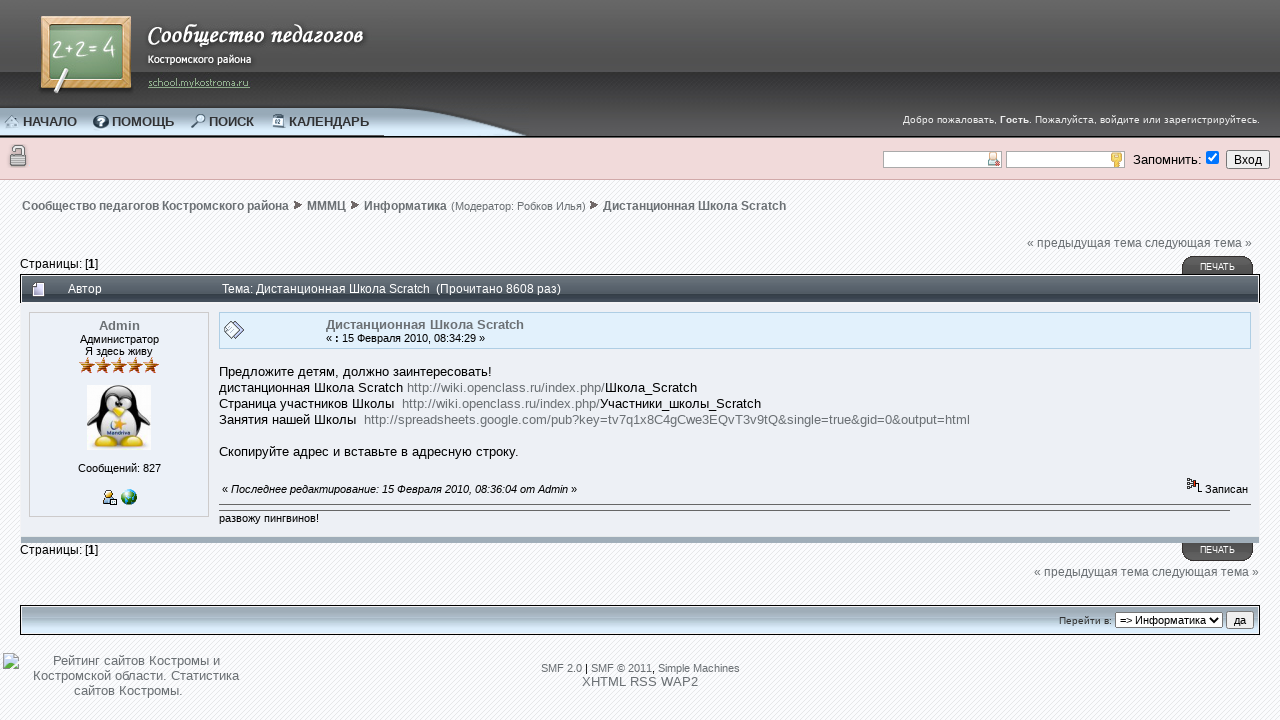

--- FILE ---
content_type: text/html; charset=windows-1251
request_url: http://school.mykostroma.ru/index.php?PHPSESSID=tjhu94pg36ua48vaoqvc3i32g2&topic=778.0;prev_next=next
body_size: 5720
content:
<!DOCTYPE html PUBLIC "-//W3C//DTD XHTML 1.0 Transitional//EN" "http://www.w3.org/TR/xhtml1/DTD/xhtml1-transitional.dtd">
<html xmlns="http://www.w3.org/1999/xhtml"><head>
	<meta http-equiv="Content-Type" content="text/html; charset=windows-1251" />
	<meta name="description" content="Дистанционная Школа Scratch" />
	<meta name="keywords" content="SMF, русский, скачать, моды, руссификация, темы, для, smf, форум, поддержка" />
	<meta name="verify-v1" content="52t1TsMiCuaOFW48eXmXiANYhNUlqXa3WTsPwHYCwp4=" />
	<link rel="shortcut icon" href="/fav.ico" />
	<script language="JavaScript" type="text/javascript" src="http://school.mykostroma.ru/Themes/default/scripts/script.js?b21"></script>
	<script language="JavaScript" type="text/javascript" src="http://school.mykostroma.ru/Themes/default/scripts/theme.js?b21"></script>
	<!--[if lt IE 7]>
		<script defer type="text/javascript" src="http://school.mykostroma.ru/Themes/default/scripts/pngfix.js"></script>
		<![endif]-->
	<script language="JavaScript" type="text/javascript"><!-- // --><![CDATA[
		var smf_theme_url = "http://school.mykostroma.ru/Themes/runet";
		var smf_default_theme_url = "http://school.mykostroma.ru/Themes/default";
		var smf_images_url = "http://school.mykostroma.ru/Themes/runet/images";
		var smf_scripturl = "http://school.mykostroma.ru/index.php?PHPSESSID=tjhu94pg36ua48vaoqvc3i32g2&amp;";
		var smf_iso_case_folding = false;
		var smf_charset = "windows-1251";
		var ajax_notification_text = "Загружается...";
		var ajax_notification_cancel_text = "Отменить";
	// ]]></script>
	<title>Дистанционная Школа Scratch</title>
	<meta name="robots" content="index, follow" />
	<link rel="stylesheet" type="text/css" href="http://school.mykostroma.ru/Themes/runet/style.css?b21" />
	<link rel="stylesheet" type="text/css" href="http://school.mykostroma.ru/Themes/default/css/print.css?b21" media="print" />
	<link rel="help" href="http://school.mykostroma.ru/index.php?PHPSESSID=tjhu94pg36ua48vaoqvc3i32g2&amp;action=help" />
	<link rel="search" href="http://school.mykostroma.ru/index.php?PHPSESSID=tjhu94pg36ua48vaoqvc3i32g2&amp;action=search" />
	<link rel="contents" href="http://school.mykostroma.ru/index.php?PHPSESSID=tjhu94pg36ua48vaoqvc3i32g2&amp;" />
	<link rel="alternate" type="application/rss+xml" title="Сообщество педагогов Костромского района - RSS" href="http://school.mykostroma.ru/index.php?PHPSESSID=tjhu94pg36ua48vaoqvc3i32g2&amp;type=rss;action=.xml" />
	<link rel="prev" href="http://school.mykostroma.ru/index.php?PHPSESSID=tjhu94pg36ua48vaoqvc3i32g2&amp;topic=821.0;prev_next=prev" />
	<link rel="next" href="http://school.mykostroma.ru/index.php?PHPSESSID=tjhu94pg36ua48vaoqvc3i32g2&amp;topic=821.0;prev_next=next" />
	<link rel="index" href="http://school.mykostroma.ru/index.php?PHPSESSID=tjhu94pg36ua48vaoqvc3i32g2&amp;board=3.0" />
	<link rel="stylesheet" type="text/css" id="compat_css" href="http://school.mykostroma.ru/Themes/default/css/compat.css" />
	<script type="text/javascript">
		function smfAutoTask()
		{
			var tempImage = new Image();
			tempImage.src = "http://school.mykostroma.ru/index.php?PHPSESSID=tjhu94pg36ua48vaoqvc3i32g2&amp;scheduled=task;ts=1769479200";
		}
		window.setTimeout("smfAutoTask();", 1);
	</script>
		<script type="text/javascript" src="http://school.mykostroma.ru/Themes/default/scripts/captcha.js"></script>

	<script language="JavaScript" type="text/javascript"><!-- // --><![CDATA[
		// Create the main header object.
		var mainHeader = new smfToggle("upshrink", false);
		mainHeader.useCookie(1);
		mainHeader.setOptions("collapse_header", "9cd848360414442518fe231dac585696");
		mainHeader.addToggleImage("upshrink", "/upshrink.gif", "/upshrink2.gif");
		mainHeader.addTogglePanel("upshrinkHeader");
		mainHeader.addTogglePanel("upshrinkHeader2");
	// ]]></script>
</head>
<body><table cellpadding="0" cellspacing="0" width="100%">
				  <tr>
						 <td>																	
								<table cellpadding="0" cellspacing="0"  class="logobg">
																										<tr>
																											 <td><img src="http://school.mykostroma.ru/Themes/runet/images/smflogo.jpg" style="margin-left: 20px;" title="Сообщество педагогов Костромского района " alt="Logo" />																			  
	</td></tr>
						</table>			 
	</td>
  </tr><tr>			
	 <td><table cellpadding="0" cellspacing="0" class="menu_nav_panel_bg" width="100%"><tr><td>																										 
			<table cellpadding="0" cellspacing="0" class="menubg"><tr><td id="home"><a href="http://school.mykostroma.ru/index.php?PHPSESSID=tjhu94pg36ua48vaoqvc3i32g2&amp;action=forum"><span>Начало</span></a></td><td id="help"><a href="http://school.mykostroma.ru/index.php?PHPSESSID=tjhu94pg36ua48vaoqvc3i32g2&amp;action=help"><span>Помощь</span></a></td><td id="search"><a href="http://school.mykostroma.ru/index.php?PHPSESSID=tjhu94pg36ua48vaoqvc3i32g2&amp;action=search"><span>Поиск</span></a></td><td id="calendar"><a href="http://school.mykostroma.ru/index.php?PHPSESSID=tjhu94pg36ua48vaoqvc3i32g2&amp;action=calendar"><span>Календарь</span></a></td>						 
						</tr></table></td><td valign="top"><img src="http://school.mykostroma.ru/Themes/runet/images/menu_right.gif" alt="" /></td><td width="100%" align="right"><span class="hello_member">Добро пожаловать, <strong>Гость</strong>. Пожалуйста, <a href="http://school.mykostroma.ru/index.php?PHPSESSID=tjhu94pg36ua48vaoqvc3i32g2&amp;action=login">войдите</a> или <a href="http://school.mykostroma.ru/index.php?PHPSESSID=tjhu94pg36ua48vaoqvc3i32g2&amp;action=register">зарегистрируйтесь</a>.</span></td></tr></table></td></tr></table><table cellpadding="0" cellspacing="0" width="100%" class="shadow">
			 <tr>
				<td><img src="http://school.mykostroma.ru/Themes/runet/images/blank.gif" height="0" alt="" /></td>
			 </tr>
			</table><table cellpadding="10" cellspacing="0" width="100%" class="ghostpanel" border="0"><tr>
				<td style="font-family: Verdana; color: #212121; font-size: 12px;">&nbsp;&nbsp;&nbsp;&nbsp;&nbsp;&nbsp;&nbsp;&nbsp;</td><td align="right"><form action="http://school.mykostroma.ru/index.php?PHPSESSID=tjhu94pg36ua48vaoqvc3i32g2&amp;action=login2" method="post" accept-charset="windows-1251" style="margin: 0;">
	<input type="text" name="user"  size="15" value="" style="background: #FFF url(http://school.mykostroma.ru/Themes/runet/images/login1.gif) right no-repeat; border: 1px solid #aaa;" alt="" />
	<input type="password" name="passwrd"  size="15"  value="" style="background: #FFF url(http://school.mykostroma.ru/Themes/runet/images/password.gif) right no-repeat; border: 1px solid #aaa;" alt=""  />&nbsp;
	Запомнить:<input type="checkbox" name="cookieneverexp"  checked="checked" class="check" />
	<input type="submit" value="Вход" />
	</form></td></tr></table><br />
	<div id="bodyarea" style="padding: 0px 20px 0 20px;">
<a name="top"></a>
<a name="msg2176"></a><a name="new"></a>
<div><div class="nav" style="font-size: smaller; margin-bottom: 15px;"><b><a href="http://school.mykostroma.ru/index.php?PHPSESSID=tjhu94pg36ua48vaoqvc3i32g2&amp;" class="nav">Сообщество педагогов Костромского района</a></b>&nbsp;<img src="http://school.mykostroma.ru/Themes/runet/images/strela.gif" alt="" />&nbsp;<b><a href="http://school.mykostroma.ru/index.php?PHPSESSID=tjhu94pg36ua48vaoqvc3i32g2&amp;#c2" class="nav">МММЦ</a></b>&nbsp;<img src="http://school.mykostroma.ru/Themes/runet/images/strela.gif" alt="" />&nbsp;<b><a href="http://school.mykostroma.ru/index.php?PHPSESSID=tjhu94pg36ua48vaoqvc3i32g2&amp;board=3.0" class="nav">Информатика</a></b> (Модератор: <a href="http://school.mykostroma.ru/index.php?PHPSESSID=tjhu94pg36ua48vaoqvc3i32g2&amp;action=profile;u=14" title="Модератор">Робков Илья</a>)&nbsp;<img src="http://school.mykostroma.ru/Themes/runet/images/strela.gif" alt="" />&nbsp;<b><a href="http://school.mykostroma.ru/index.php?PHPSESSID=tjhu94pg36ua48vaoqvc3i32g2&amp;topic=821.0" class="nav">Дистанционная Школа Scratch</a></b></div></div>
<table width="100%" cellpadding="0" cellspacing="0" border="0">
	<tr>
		<td class="middletext" valign="bottom" style="padding-bottom: 4px;">Страницы: [<strong>1</strong>] </td>
		<td align="right" style="padding-right: 1ex;">
			<div class="nav" style="margin-bottom: 2px;"> <a href="http://school.mykostroma.ru/index.php?PHPSESSID=tjhu94pg36ua48vaoqvc3i32g2&amp;topic=821.0;prev_next=prev#new">&laquo; предыдущая тема</a> <a href="http://school.mykostroma.ru/index.php?PHPSESSID=tjhu94pg36ua48vaoqvc3i32g2&amp;topic=821.0;prev_next=next#new">следующая тема &raquo;</a></div>
			<table cellpadding="0" cellspacing="0">
				<tr>
						
		<td class="mirrortab_first">&nbsp;</td>
		<td class="mirrortab_back"><a href="http://school.mykostroma.ru/index.php?PHPSESSID=tjhu94pg36ua48vaoqvc3i32g2&amp;action=printpage;topic=821.0" rel="new_win nofollow">Печать</a></td>
		<td class="mirrortab_last">&nbsp;</td>
				</tr>
			</table>
		</td>
	</tr>
</table>
<table width="100%" cellpadding="3" cellspacing="0" border="0" class="tborder" style="border-bottom: 0;">
		<tr class="catbg3">
				<td valign="middle" width="2%" style="padding-left: 6px;">
						<img src="http://school.mykostroma.ru/Themes/runet/images/topic/normal_post.gif" align="bottom" alt="" />
				</td>
				<td width="13%"> Автор</td>
				<td valign="middle" width="85%" style="padding-left: 6px;" id="top_subject">
						Тема: Дистанционная Школа Scratch &nbsp;(Прочитано 8608 раз)
				</td>
				
		</tr></table>
<form action="http://school.mykostroma.ru/index.php?PHPSESSID=tjhu94pg36ua48vaoqvc3i32g2&amp;action=quickmod2;topic=821.0" method="post" accept-charset="windows-1251" name="quickModForm" id="quickModForm" style="margin: 0;" onsubmit="return oQuickModify.bInEditMode ? oQuickModify.modifySave('9cd848360414442518fe231dac585696') : confirm('Уверены?');">
	<table cellpadding="0" cellspacing="0" border="0" width="100%" class="bordercolor">
	<tr><td style="padding: 1px 1px 0px 1px;">
		<table width="100%" cellpadding="3" cellspacing="0" border="0">
			<tr><td class="windowbg">
				
				<table width="100%" cellpadding="5" cellspacing="0" style="table-layout: fixed;">
					<tr>
						<td valign="top" width="180" rowspan="2" style="overflow: hidden;">
						<table width="100%" cellpadding="5" cellspacing="1" class="contactsborder"><tr><td class="contacts" align="center">
						
							<b><a href="http://school.mykostroma.ru/index.php?PHPSESSID=tjhu94pg36ua48vaoqvc3i32g2&amp;action=profile;u=1" title="Просмотр профиля Admin">Admin</a></b>
							<div class="smalltext" id="msg_2176_extra_info">
								Администратор<br />
								Я здесь живу<br />
								<img src="http://school.mykostroma.ru/Themes/runet/images/staradmin.gif" alt="*" /><img src="http://school.mykostroma.ru/Themes/runet/images/staradmin.gif" alt="*" /><img src="http://school.mykostroma.ru/Themes/runet/images/staradmin.gif" alt="*" /><img src="http://school.mykostroma.ru/Themes/runet/images/staradmin.gif" alt="*" /><img src="http://school.mykostroma.ru/Themes/runet/images/staradmin.gif" alt="*" /><br />
								<br /><div style="overflow: auto; width: 100%;"><img class="avatar" src="http://school.mykostroma.ru/index.php?PHPSESSID=tjhu94pg36ua48vaoqvc3i32g2&amp;action=dlattach;attach=18;type=avatar" alt="" /></div><br />
								Сообщений: 827<br /><br /><table width="100%"><tr><td class="contacts" align="center">
								<a href="http://school.mykostroma.ru/index.php?PHPSESSID=tjhu94pg36ua48vaoqvc3i32g2&amp;action=profile;u=1"><img src="http://school.mykostroma.ru/Themes/runet/images/icons/profile_sm.gif" alt="Просмотр профиля" title="Просмотр профиля" border="0" /></a>
								<a href="http://miskovo.mykostroma.ru" title="" target="_blank" class="new_win"><img src="http://school.mykostroma.ru/Themes/runet/images/www_sm.gif" alt="WWW" border="0" /></a></td>
				</tr>
				</table>
							</div>
						</td>
						</tr>
			            </table>
						</td>
						<td valign="top" width="85%" height="100%">
							<table width="100%" cellspacing="1" cellpadding="1" class="buttonsborder"><tr class="buttons"><td>
							<table width="100%" border="0"><tr>
								<td valign="middle"><img src="http://school.mykostroma.ru/Themes/runet/images/post/xx.gif" alt="" border="0" /></td>
								<td valign="middle">
									<div style="font-weight: bold;" id="subject_2176">
										<a href="http://school.mykostroma.ru/index.php?PHPSESSID=tjhu94pg36ua48vaoqvc3i32g2&amp;topic=821.msg2176#msg2176">Дистанционная Школа Scratch</a>
									</div>
									
									<div class="smalltext">&#171; <b> :</b> 15 Февраля 2010, 08:34:29 &#187;</div></td>
								<td align="right" valign="middle" height="20" style="font-size: smaller;"><div id="msg_2176_quick_mod">
								</div>
								</td>
								</tr>
								</table>
								
								</td>
							</tr>
							</table>
							<br />
							<div class="post" id="msg_2176">
								Предложите детям, должно заинтересовать!<br />дистанционная Школа Scratch <a href="http://wiki.openclass.ru/index.php/" class="bbc_link" target="_blank">http://wiki.openclass.ru/index.php/</a>Школа_Scratch<br />Страница участников Школы&nbsp; <a href="http://wiki.openclass.ru/index.php/" class="bbc_link" target="_blank">http://wiki.openclass.ru/index.php/</a>Участники_школы_Scratch<br />Занятия нашей Школы&nbsp; <a href="http://spreadsheets.google.com/pub?key=tv7q1x8C4gCwe3EQvT3v9tQ&amp;single=true&amp;gid=0&amp;output=html" class="bbc_link" target="_blank">http://spreadsheets.google.com/pub?key=tv7q1x8C4gCwe3EQvT3v9tQ&amp;single=true&amp;gid=0&amp;output=html</a><br /><br />Скопируйте адрес и вставьте в адресную строку.
							</div>
						</td>
					</tr>
					<tr id="msg_2176_footer">
						<td valign="bottom" class="smalltext" width="85%">
							<table width="100%" border="0" style="table-layout: fixed;"><tr>
								<td colspan="2" class="smalltext" width="100%">
								</td>
							</tr>
							<tr>
								<td valign="bottom" class="smalltext" id="modified_2176">
								
									&#171; <i>Последнее редактирование: 15 Февраля 2010, 08:36:04 от Admin</i> &#187;
								</td>
								<td align="right" valign="bottom" class="smalltext">
									<img src="http://school.mykostroma.ru/Themes/runet/images/ip.gif" alt="" border="0" />
									Записан
								</td>
							</tr>
							</table><hr width="100%" size="1" class="hrcolor" />
								
								
								
								
								
							<div class="signature">развожу пингвинов!</div>
                         						
						</td>
					</tr>
				</table>
			</td>
			</tr>
			<tr class="titlebg"><td></td></tr></table>
		
</td></tr></table><a name="lastPost"></a>
<table width="100%" cellpadding="0" cellspacing="0" border="0">
	<tr>
		<td class="middletext" valign="top">Страницы: [<strong>1</strong>] </td>
		<td align="right" style="padding-right: 1ex;">
			<table cellpadding="0" cellspacing="0">
				<tr>
				
		<td class="maintab_first">&nbsp;</td>
		<td class="maintab_back"><a href="http://school.mykostroma.ru/index.php?PHPSESSID=tjhu94pg36ua48vaoqvc3i32g2&amp;action=printpage;topic=821.0" rel="new_win nofollow">Печать</a></td>
		<td class="maintab_last">&nbsp;</td>
				</tr>
			</table>
		</td>
	</tr>
</table>

<table border="0" width="100%" cellpadding="0" cellspacing="0" style="margin-bottom: 1ex;">
		<tr>
				<td valign="top" align="right" class="nav"> <a href="http://school.mykostroma.ru/index.php?PHPSESSID=tjhu94pg36ua48vaoqvc3i32g2&amp;topic=821.0;prev_next=prev#new">&laquo; предыдущая тема</a> <a href="http://school.mykostroma.ru/index.php?PHPSESSID=tjhu94pg36ua48vaoqvc3i32g2&amp;topic=821.0;prev_next=next#new">следующая тема &raquo;</a></td>
		</tr>
</table>
	<table cellpadding="0" cellspacing="0" border="0" style="margin-left: 1ex;">
		<tr>
			<td>&nbsp;</td>
		</tr>
	</table>
</form>
<div class="tborder">
	<div class="titlebg2" style="padding: 4px;" align="right" id="display_jump_to">&nbsp;</div>
</div><br />
<script language="JavaScript" type="text/javascript" src="http://school.mykostroma.ru/Themes/default/scripts/xml_topic.js"></script>
<script language="JavaScript" type="text/javascript"><!-- // --><![CDATA[
	if (typeof(window.XMLHttpRequest) != "undefined")
	{
		var oQuickModify = new QuickModify({
			sScriptUrl: "http://school.mykostroma.ru/index.php?PHPSESSID=tjhu94pg36ua48vaoqvc3i32g2&amp;",
			bShowModify: true,
			iTopicId: 821,
			sTemplateBodyEdit: '<div id="error_box" style="padding: 4px; color: red;"></div><textarea class="editor" name="message" rows="12" style="width: 94%; margin-bottom: 10px;" tabindex="7">%body%</textarea><br /><input type="hidden" name="sc" value="9cd848360414442518fe231dac585696" /><input type="hidden" name="topic" value="821" /><input type="hidden" name="msg" value="%msg_id%" /><div style="text-align: center;"><input type="submit" name="post" value="Сохранить" tabindex="8" onclick="return oQuickModify.modifySave(\'9cd848360414442518fe231dac585696\');" accesskey="s" />&nbsp;&nbsp;<input type="submit" name="cancel" value="Отменить" tabindex="9" onclick="return oQuickModify.modifyCancel();" /></div>',
			sTemplateSubjectEdit: '<input type="text" name="subject" value="%subject%" size="60" style="width: 99%;" maxlength="80" tabindex="6" />',
			sTemplateBodyNormal: '%body%',
			sTemplateSubjectNormal: '<a href="http://school.mykostroma.ru/index.php?PHPSESSID=tjhu94pg36ua48vaoqvc3i32g2&amp;topic=821.msg%msg_id%#msg%msg_id%">%subject%</a>',
			sTemplateTopSubject: "Тема: %subject% &nbsp;(Прочитано 8608 раз)",
			sErrorBorderStyle: "1px solid red"
		});

		aJumpTo[aJumpTo.length] = new JumpTo({
			sContainerId: "display_jump_to",
			sJumpToTemplate: "<label class=\"smalltext\" for=\"%select_id%\">Перейти в:</label> %dropdown_list%",
			iCurBoardId: 3,
			iCurBoardChildLevel: 0,
			sCurBoardName: "Информатика",
			sBoardChildLevelIndicator: "==",
			sBoardPrefix: "=> ",
			sCatSeparator: "-----------------------------",
			sCatPrefix: "",
			sGoButtonLabel: "да"
		});

		aIconLists[aIconLists.length] = new IconList({
			sBackReference: "aIconLists[" + aIconLists.length + "]",
			sIconIdPrefix: "msg_icon_",
			sScriptUrl: "http://school.mykostroma.ru/index.php?PHPSESSID=tjhu94pg36ua48vaoqvc3i32g2&amp;",
			bShowModify: true,
			iBoardId: 3,
			iTopicId: 821,
			sSessionId: "9cd848360414442518fe231dac585696",
			sLabelIconList: "Message Icon",
			sBoxBackground: "transparent",
			sBoxBackgroundHover: "#ffffff",
			iBoxBorderWidthHover: 1,
			sBoxBorderColorHover: "#adadad" ,
			sContainerBackground: "#ffffff",
			sContainerBorder: "1px solid #adadad",
			sItemBorder: "1px solid #ffffff",
			sItemBorderHover: "1px dotted gray",
			sItemBackground: "transparent",
			sItemBackgroundHover: "#e0e0f0"
		});
	}
	// ]]></script>
			<script type="text/javascript"><!-- // --><![CDATA[
				var verificationpostHandle = new smfCaptcha("http://school.mykostroma.ru/index.php?PHPSESSID=tjhu94pg36ua48vaoqvc3i32g2&amp;action=verificationcode;vid=post;rand=67b4f3de507880402a9166512274e7be", "post", 1);
			// ]]></script>
	</div>

	<div id="footerarea" style="text-align: center; padding-bottom: 1ex;">
		<table cellspacing="0" cellpadding="3" border="0" align="center" width="100%">
			<tr><td width="20%" class="center">
<!-- Рейтинг сайтов Костромы и Костромской области. Статистика сайтов Костромы. -->
<a href="http://top.mykostroma.ru/">
<script language="javascript">
java="1.0";
java1=""+"refer="+escape(document.referrer)+"&page="+
escape(window.location.href);
document.cookie="astratop=1; path=/"; java1+="&c="+(document.cookie?"yes":"now");
</script>
<script language="javascript1.1">java="1.1";java1+="&java="+(navigator.javaEnabled()?"yes":"now")</script>
<script language="javascript1.2">java="1.2";
java1+="&razresh="+screen.width+'x'+screen.height+"&cvet="+
(((navigator.appName.substring(0,3)=="Mic"))?
screen.colorDepth:screen.pixelDepth)</script><script language="javascript1.3">java="1.3"</script>
<script language="javascript">java1+="&jscript="+java+"&rand="+Math.random();
document.write("<a href=\"http://top.mykostroma.ru/stat.php?id=108&fromsite=1\" target=\"_blank\"><img "+
" src=\"http://top.mykostroma.ru/img.php?id=108&"+java1+"&\" border=\"0\" alt=\"Рейтинг сайтов Костромы и Костромской области. Статистика сайтов Костромы.\" width=\"88\" height=\"31\"></a>")</script>
<noscript><a href="http://top.mykostroma.ru/" target="_blank"><img src="http://top.mykostroma.ru/img.php?id=108" border="0" alt="Рейтинг сайтов Костромы и Костромской области. Статистика сайтов Костромы." width="88" height="31"></a></noscript>
</a>
<!-- /Рейтинг сайтов Костромы и Костромской области. Статистика сайтов Костромы. -->
</td>
				<td valign="middle" align="center" style="white-space: nowrap;"><noindex>
					
			<span class="smalltext" style="display: inline; visibility: visible; font-family: Verdana, Arial, sans-serif;"><a href="http://school.mykostroma.ru/index.php?PHPSESSID=tjhu94pg36ua48vaoqvc3i32g2&amp;action=credits" title="Simple Machines Forum" target="_blank" class="new_win">SMF 2.0</a> |
 <a href="http://www.simplemachines.org/about/smf/license.php" title="License" target="_blank" class="new_win">SMF &copy; 2011</a>, <a href="http://www.simplemachines.org" title="Simple Machines" target="_blank" class="new_win">Simple Machines</a>
			</span></noindex>
				<br />
		<noindex>	<a href="http://validator.w3.org/check/referer" target="_blank" title="valid XHTML"><span>XHTML</span></a></noindex>
			<a href="http://school.mykostroma.ru/index.php?PHPSESSID=tjhu94pg36ua48vaoqvc3i32g2&amp;type=rss;action=.xml"><span>RSS</span></a>
			<a href="http://school.mykostroma.ru/index.php?PHPSESSID=tjhu94pg36ua48vaoqvc3i32g2&amp;wap2"><span>WAP2</span></a>
			<br /></td>
      <td width="20%"></td></tr>
			</table>
	</div>
</body></html>

--- FILE ---
content_type: text/css
request_url: http://school.mykostroma.ru/Themes/runet/style.css?b21
body_size: 14086
content:
/* Normal, standard links. */
a:link
{
	color: #6b7074;
	text-decoration: none;
}
a:visited
{
	color: #6b7074;
	text-decoration: none;
}
a:hover
{
	color: #000;
	text-decoration: underline;
}

/* Navigation links - for the link tree. */
.nav, .nav:link, .nav:visited
{
	color: #6b7074;
	text-decoration: none;
	font-size: 12px;
	padding: 4px 1px 4px 1px;
}
a.nav:hover
{
	color: #000;
	text-decoration: underline;
}

/* Tables should show empty cells. */
table
{
	empty-cells: show;
}

/* By default (td, body..) use verdana in black. */
body, td, th , tr
{
	color: #000000;
	font-size: small;
	font-family: verdana, sans-serif;
}

/* The main body of the entire forum. */
body
{
	background: url(images/body.gif) #fbfcfe;
	margin: 0px;
	padding: 0px ;
}

/* Input boxes - just a bit smaller than normal so they align well. */
input, textarea, button
{
	color: #000000;
	font-family: verdana, sans-serif;
}
input, button
{
	font-size: 90%;
}

textarea
{
	font-size: 100%;
	color: #000000;
	font-family: verdana, sans-serif;
}

/* All input elements that are checkboxes or radio buttons. */
input.check
{
}

/* Selects are a bit smaller, because it makes them look even better 8). */
select
{
	font-size: 90%;
	font-weight: normal;
	color: #000000;
	font-family: verdana, sans-serif;
}

/* Standard horizontal rule.. ([hr], etc.) */
hr, .hrcolor
{
	height: 1px;
	border: 0;
	color: #666666;
	background-color: #666666;
}

/* No image should have a border when linked */
a img
{
	border: 0;
}
/* A quote, perhaps from another post. */
blockquote
{
border: dotted #666 1px;
border-left:solid #ff5a00 5px;
margin: 10px 0px 10px 0px;
padding:15px;
color:#333;
font-style:italic;
font-size:12px;
background:#fcfcfc;
}

/* A code block - maybe even PHP ;). */
code
{
	color: #000000;
	background-color: #FFF;
	display: block;
	font-family: "courier new", "times new roman", monospace;
	font-size: x-small;
	line-height: 1.3em;
	/* Put a nice border around it. */
border: dotted #666 1px;
border-left:solid #ff5a00 5px;
margin:0px;
padding:15px;
color:#333;
font-style:italic;
font-size:14px;
background:#fff;
	/* Stop after about 24 lines, and just show a scrollbar. */
	max-height: 24em;
}

/* The "Quote:" and "Code:" header parts... */
.quoteheader, .codeheader
{
	color: #000000;
	text-decoration: none;
	font-style: normal;
	font-weight: bold;
	font-size: x-small;
	line-height: 1.2em;
	width: 100%;
}

/* For links to change the code stuff... */
.codeoperation
{
	font-weight: normal;
}

/* Generally, those [?] icons.  This makes your cursor a help icon. */
.help
{
	cursor: help;
}

/* /me uses this a lot. (emote, try typing /me in a post.) */
.meaction
{
	color: red;
}

/* The main post box - this makes it as wide as possible. */
.editor
{
	width: 96%;
}

/* Highlighted text - such as search results. */
.highlight
{
	background-color: yellow;
	font-weight: bold;
	color: black;
}

/* A more discreet highlight colour, for selected membergroups etc. */
.highlight2
{
	background-color: #B3F4B0;
	color: black;
}

/* Alternating backgrounds for posts, and several other sections of the forum. */
.windowbg, #preview_body
{
  color: #222;
	background-color: #edf0f5;
	border-bottom: 1px solid #e5e9ea;
}
.windowbg2
{
	color: #222;
	background-color: #f3f3f5;
	border-bottom: 1px solid #e5e9ea;
}
.windowbg3
{
	color: #222;
	background-color: #f3f3f5;
	border-bottom: 1px solid #e5e9ea;
}

/* Color for background of posts requiring approval */
.approvebg
{
	color: #000000;
	background-color: #eff1dd;
}
/* Color for background of *topics* requiring approval */
.approvetbg
{
	color: #000000;
	background-color: #E4A17C;
}

/* the today container in calendar */
.calendar_today
{
	background-color: #FFFFFF;
}

/* These are used primarily for titles, but also for headers (the row that says what everything in the table is.) */
.titlebg, tr.titlebg th, tr.titlebg td, .titlebg2, tr.titlebg2 th, tr.titlebg2 td, #credits h3
{
	color: #333;
	background: url(images/titlebg.jpg) #def0fe repeat-x;
	padding-left: 10px;
	padding-right: 10px;
	font-size: 12px;
}
.titlebg, .titlebg a:link, .titlebg a:visited
{
	color: #333;
}

.titlebg a:hover
{
	color: #404040;
}
/* same as titlebg, but used where bold text is not needed */
.titlebg2 a:link, .titlebg2 a:visited
{
	color: black;
	text-decoration: underline;
}

.titlebg2 a:hover
{
	text-decoration: underline;
}

/* This is used for categories, page indexes, and several other areas in the forum.
.catbg and .catbg2 is for boardindex, while .catbg3 is for messageindex and display headers*/
.catbg , tr.catbg td , .catbg3 , tr.catbg3 td
{
	background: url(images/catbg.jpg) #59636d repeat-x;
	color: #ddd;
	padding-left: 10px;
	padding-right: 10px;
}
.catbg2 , tr.catbg2 td
{
	background: url(images/catbg.jpg) #59636d repeat-x;
	color: #eee;
	padding-left: 10px;
	padding-right: 10px;
}

.catbg, .catbg2
{
	font-weight: bold;
}
.catbg3, tr.catbg3 td, .catbg3 a:link, .catbg3 a:visited
{
	font-size: 95%;
	color: white;
	text-decoration: none;
}
.catbg a:link, .catbg a:visited , .catbg2 a:link, .catbg2 a:visited
{
	color: #eee;
	text-decoration: none;
}
.catbg a:hover, .catbg2 a:hover, .catbg3 a:hover
{
	color: #e0e0ff;
}
/* This is used for tables that have a grid/border background color (such as the topic listing.) */
.bordercolor
{
	padding: 0px;
	background-color: #f3f3f5;
}

/* This is used on tables that should just have a border around them. */
.tborder
{
	padding: 1px;
  background-color: #f3f3f5;
  border: 1px solid #000000;
}

/* Default font sizes: small (8pt), normal (10pt), and large (14pt). */
.smalltext
{
	font-size: x-small;
	font-family: verdana, sans-serif;
}
.middletext
{
	font-size: 90%;
}
.normaltext
{
	font-size: small;
}
.largetext
{
	font-size: large;
}


/* Posts and personal messages displayed throughout the forum. */
.post, .personalmessage
{
	width: 100%;
	overflow: auto;
	line-height: 1.3em;
}

/* All the signatures used in the forum.  If your forum users use Mozilla, Opera, or Safari, you might add max-height here ;). */
.signature
{
	width: 100%;
	overflow: auto;
	padding-bottom: 3px;
	line-height: 1.3em;
}

/* Sometimes there will be an error when you post */
.error
{
	color: red;
}


/* definitions for the main tab, active means the tab reflects which page is displayed */
.maintab_first, .maintab_back, .maintab_last, .maintab_active_first, .maintab_active_back, .maintab_active_last
{
	color: white;
	text-transform: uppercase;
	vertical-align: top;

}
.maintab_back, .maintab_active_back
{
	color: white;
	text-decoration: none;
	font-size:  9px;
	vertical-align: top;
	padding: 2px 6px 6px 6px;
	font-family: tahoma, sans-serif;
}

.maintab_first
{
	background: url(images/maintab_first.gif) left bottom  no-repeat;
	width: 12px;
}
.maintab_back
{
	background: url(images/maintab_back.gif) left bottom #4f4f4f repeat-x;
}
.maintab_last
{
	background: url(images/maintab_last.gif) left bottom  no-repeat;
	width: 12px;
}
.maintab_active_first
{
	background: url(images/maintab_back.gif) left bottom  no-repeat;
	width: 0px;
}
.maintab_active_back
{
	background: url(images/maintab_back.gif) left bottom #4f4f4f repeat-x;
}
.maintab_active_last
{
	background: url(images/maintab_back.gif) left bottom  no-repeat;
	width: 0px;
}

/* how links behave in main tab. */
.maintab_back a:link , .maintab_back a:visited, .maintab_active_back a:link , .maintab_active_back a:visited
{
	color: white;
	text-decoration: none;
}
.maintab_active_back a:link , .maintab_active_back a:visited

{
	color: #c9dbe8;
	text-decoration: none;
}
.maintab_back a:hover, .maintab_active_back a:hover
{
	color: #e0e0ff;
	text-decoration: none;
}

/* definitions for the mirror tab */
.mirrortab_first, .mirrortab_back, .mirrortab_last, .mirrortab_active_first, .mirrortab_active_back, .mirrortab_active_last
{
	color: white;
	text-transform: uppercase;
	vertical-align: top;
}

.mirrortab_back, .mirrortab_active_back
{
	color: white;
	text-decoration: none;
	font-size: 9px;
	vertical-align: bottom;
	padding: 6px 6px 2px 6px;
	font-family: tahoma, sans-serif;
}

.mirrortab_first
{
	background: url(images/mirrortab_first.gif) no-repeat;
	width: 12px;
}
.mirrortab_back
{
	background: url(images/mirrortab_back.gif) #4f4f4f repeat-x;
}
.mirrortab_last
{
	background: url(images/mirrortab_last.gif) no-repeat;
	width: 12px;
}
.mirrortab_active_first
{
	background: url(images/mirrortab_back.gif) no-repeat;
	width: 0px;
}
.mirrortab_active_back
{
	background: url(images/mirrortab_back.gif) #4f4f4f repeat-x;
}
.mirrortab_active_last
{
	background: url(images/mirrortab_back.gif) no-repeat;
	width: 0px;
}

/* how links behave in mirror tab. */
.mirrortab_back a:link , .mirrortab_back a:visited 
{
	color: white;
	text-decoration: none;
}

.mirrortab_active_back a:link , .mirrortab_active_back a:visited

{
	color: #c9dbe8;
	text-decoration: none;
}

.mirrortab_back a:hover, .mirrortab_active_back a:hover
{
	color: #e0e0ff;
	text-decoration: none;
}

/* Calendar colours for birthdays, events and holidays */
.birthday
{
	color: #920AC4;
}

.event
{
	color: #078907;
}

.holiday
{
	color: #000080;
}

/* Colours for warnings */
.warn_mute
{
	color: red;
}

.warn_moderate
{
	color: orange;
}

.warn_watch
{
	color: green;
}

/* The AJAX notifier */
#ajax_in_progress
{
	background: #32CD32;
	color: white;
	text-align: center;
	font-weight: bold;
	font-size: 18pt;
	padding: 3px;
	width: 100%;
	position: fixed;
	top: 0;
	left: 0;
}

#ajax_in_progress a
{
	color: white;
	text-decoration: underline;
	font-size: smaller;
	float: right;
}

/* Styling for BBC tags */
.bbc_color a
{
	color: inherit;
}

.bbc_img
{
	border: 0;
}

.bbc_list
{
	margin-top: 0;
	margin-bottom: 0;
}

.bbc_size
{
	line-height: 1.3em;
}

.bbc_table
{
	font: inherit;
	color: inherit;
}

.bbc_table td
{
	font: inherit;
	color: inherit;
	vertical-align: top;
}

.bbc_u
{
	text-decoration: underline;
}

.button_strip_submit
{
	background: transparent;
	color: white;
	text-transform: uppercase;
	vertical-align: top;
	text-decoration: none;
	font-size: 9px;
	font-family: tahoma, sans-serif;
	border: 0;
}

.button_strip_submit:hover
{
	color: #e0e0ff;
}

.openid_login
{
	background: white url(images/openid.gif) no-repeat;
	padding-left: 18px;
}

a.moderation_link, a.moderation_link:visited
{
	color: red;
	font-weight: bold;
}

/* These are for the auto suggest floating div type thing. */
.auto_suggest_div
{
	border: 1px solid black;
	position: absolute;
}

/* An auto suggest item */
.auto_suggest_item
{
	background-color: #DDDDDD;
}

/* hovered auto suggest item */
.auto_suggest_item_hover
{
	background-color: #888888;
	cursor: pointer;
	color: #EEEEEE;
}

/* Moderation Notes */
.moderation_notes
{
	margin: 0;
	padding: 0;
	list-style: none;
	overflow: auto;
	height: 9.5em;
}
.moderation_notes li
{
	padding: 4px 0px 4px 4px;
	border-bottom: 1px solid #cccccc;
}

/* Credits page */
#credits p, #credits h4
{
	padding: 0 10px;
}

#credits h3
{
	margin: 0;
}

#credits ul
{
	list-style-type: none;
}

#credits ul li
{
	margin-bottom: 0.5em;
}

/* Logo backgrounds; */
.logobg
{
width: 100%;
background: url(images/logobg.jpg) #535353 repeat-x;
}

/* Menu backgrounds; */
  
#home a:hover span , #search a:hover span , #help a:hover span , #site a:hover span , #calendar a:hover span
{
color:#000;
font-weight: bold;
text-transform: uppercase;
background-position:100% -42px;
}

#home a:hover , #search a:hover , #help a:hover , #site a:hover , #calendar a:hover
 
{
background-position:0% -32px;
}

#home a 
{
float:left;
background:url("images/homeleft.gif") no-repeat left top;
padding:5px 0 2px 14px;
text-decoration:none;
margin-left:3px;
}

#home a span 
{
display:block;
padding:5px 15px 4px 6px;
color:#313234;
text-transform: uppercase;
font-weight: bold;
}


#search a 
{
float:left;
background:url("images/searchleft.gif") no-repeat left top;
margin:0;
padding:5px 0 2px 14px;
text-decoration:none;
}

#search a span 
{
display:block;
padding:5px 15px 4px 6px;
color:#313234;
text-transform: uppercase;
font-weight: bold;
}

#help a 
{
float:left;
background:url("images/helpleft.gif") no-repeat left top;
margin:0;
padding:5px 0 2px 14px;
text-decoration:none;
}

#help a span 
{
display:block;
padding:5px 15px 4px 6px;
color:#313234;
text-transform: uppercase;
font-weight: bold;
}

#site a 
{
float:left;
background:url("images/siteleft.gif") no-repeat left top;
margin:0;
padding:5px 0 2px 14px;
text-decoration:none;
margin-left:3px;
}

#site a span 
{
display:block;
padding:5px 15px 4px 6px;
color:#313234;
text-transform: uppercase;
font-weight: bold;
}
	 
#calendar a 
{
float:left;
background:url("images/calendarleft.gif") no-repeat left top;
margin:0;
padding:5px 0 2px 14px;
text-decoration:none;
}

#calendar a span 
{
display:block;
padding:5px 15px 4px 6px;
color:#313234;
text-transform: uppercase;
font-weight: bold;
}

.menu_nav_panel_bg  
{
background: url(images/menu_nav_panel_bg.jpg) #535353 repeat-x;
border-bottom: 1px solid #000000;	
}

.menubg
{
background: url(images/menubg1.gif) #535353 repeat-x; 
}

.hello_member 
{
color: #EEE;
margin-right: 20px;
font-size: 10px;
}

.hello_member a:hover, .hello_member a:link , .hello_member a:visited 
{
color: #EEE;
}

.shadow
{
border-top: 1px solid #666;
background-color: #bbb;
}

.ghostpanel
{
border-bottom:solid 1px #d1a9a9; 
background:#f1dada url(images/zamok.gif) 6px 6px no-repeat;
color:#222222;
}
.userpanel
{
border-bottom:solid 1px #e5e9ea; 
background:#f3f3f5 url(images/useronforum.gif) 6px 6px no-repeat;
color:#222222;
}

.usermenu
{
color: #222;
padding-right: 10px;
text-align: right;
}

.usermenu a:link , .usermenu a:visited
{
color: #222;
text-decoration: underline;
padding-right: 10px;
} 

.usermenu a:hover 
{
color: #889;
}

.topic2
{
background-color: #fdfdfd;
}

.topic1
{
background-color: #fdfdfd;
}

.profile
{
border: 1px solid #bfd5e1;
padding: 3px;
margin: 3px;
}
/*border for profile box*/
.contactsborder
{
background-color: #cdcbcb;
}

/*for contacts style*/
.contacts
{
background-color: #ecf1f8;
}

.buttons
{
background-color: #e2f1fc;
}

.buttonsborder
{
background-color: #afcee4;
}
